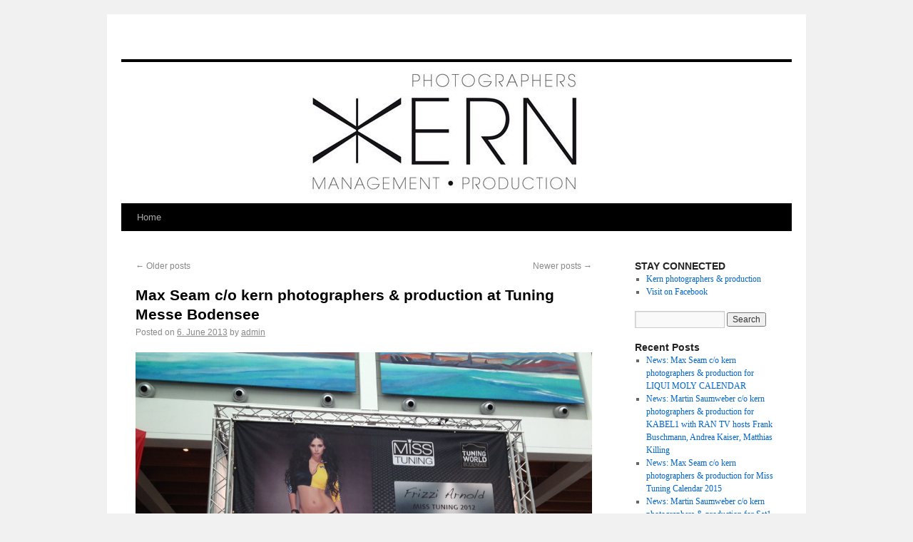

--- FILE ---
content_type: text/html; charset=UTF-8
request_url: http://blog.kernphotographers.com/?paged=2
body_size: 4138
content:
<!DOCTYPE html>
<html lang="en-EN">
<head>
<meta charset="UTF-8" />
<title> | Page 2</title>
<link rel="profile" href="http://gmpg.org/xfn/11" />
<link rel="stylesheet" type="text/css" media="all" href="http://blog.kernphotographers.com/wp-content/themes/twentyten/style.css" />
<link rel="pingback" href="http://blog.kernphotographers.com/xmlrpc.php" />
<link rel="alternate" type="application/rss+xml" title=" &raquo; Feed" href="http://blog.kernphotographers.com/?feed=rss2" />
<link rel="alternate" type="application/rss+xml" title=" &raquo; Comments Feed" href="http://blog.kernphotographers.com/?feed=comments-rss2" />
<link rel="EditURI" type="application/rsd+xml" title="RSD" href="http://blog.kernphotographers.com/xmlrpc.php?rsd" />
<link rel="wlwmanifest" type="application/wlwmanifest+xml" href="http://blog.kernphotographers.com/wp-includes/wlwmanifest.xml" /> 
<meta name="generator" content="WordPress 3.7.41" />
</head>

<body class="home blog paged paged-2">
<div id="wrapper" class="hfeed">
	<div id="header">
		<div id="masthead">
			<div id="branding" role="banner">
								<h1 id="site-title">
					<span>
						<a href="http://blog.kernphotographers.com/" title="" rel="home"></a>
					</span>
				</h1>
				<div id="site-description"></div>

										<img src="http://blog.kernphotographers.com/wp-content/uploads/2011/11/cropped-logo22.jpg" width="940" height="198" alt="" />
								</div><!-- #branding -->

			<div id="access" role="navigation">
			  				<div class="skip-link screen-reader-text"><a href="#content" title="Skip to content">Skip to content</a></div>
								<div class="menu"><ul><li ><a href="http://blog.kernphotographers.com/">Home</a></li></ul></div>
			</div><!-- #access -->
		</div><!-- #masthead -->
	</div><!-- #header -->

	<div id="main">

		<div id="container">
			<div id="content" role="main">

			
	<div id="nav-above" class="navigation">
		<div class="nav-previous"><a href="http://blog.kernphotographers.com/?paged=3" ><span class="meta-nav">&larr;</span> Older posts</a></div>
		<div class="nav-next"><a href="http://blog.kernphotographers.com/" >Newer posts <span class="meta-nav">&rarr;</span></a></div>
	</div><!-- #nav-above -->




			<div id="post-415" class="post-415 post type-post status-publish format-standard hentry category-news">
			<h2 class="entry-title"><a href="http://blog.kernphotographers.com/?p=415" title="Permalink to Max Seam c/o kern photographers &amp; production at Tuning Messe Bodensee" rel="bookmark">Max Seam c/o kern photographers &#038; production at Tuning Messe Bodensee</a></h2>

			<div class="entry-meta">
				<span class="meta-prep meta-prep-author">Posted on</span> <a href="http://blog.kernphotographers.com/?p=415" title="09:30" rel="bookmark"><span class="entry-date">6. June 2013</span></a> <span class="meta-sep">by</span> <span class="author vcard"><a class="url fn n" href="http://blog.kernphotographers.com/?author=1" title="View all posts by admin">admin</a></span>			</div><!-- .entry-meta -->

				<div class="entry-content">
				<p><a href="http://blog.kernphotographers.com/wp-content/uploads/2013/06/Foto1.jpg"><img class="alignleft size-large wp-image-417" title="Foto" src="http://blog.kernphotographers.com/wp-content/uploads/2013/06/Foto1-1024x768.jpg" alt="" width="640" height="480" /></a></p>
<p>&nbsp;</p>
<p><a href="http://blog.kernphotographers.com/wp-content/uploads/2013/06/KathiScreen-2013-05-14-um-13.04.45.png"><img class="alignleft size-full wp-image-418" title="KathiScreen 2013-05-14 um 13.04.45" src="http://blog.kernphotographers.com/wp-content/uploads/2013/06/KathiScreen-2013-05-14-um-13.04.45.png" alt="" width="636" height="885" /></a></p>
<p>&nbsp;</p>
<p>pictures by Max Seam</p>
							</div><!-- .entry-content -->
	
			<div class="entry-utility">
									<span class="cat-links">
						<span class="entry-utility-prep entry-utility-prep-cat-links">Posted in</span> <a href="http://blog.kernphotographers.com/?cat=1" title="View all posts in News" rel="category">News</a>					</span>
					<span class="meta-sep">|</span>
												<span class="comments-link"><a href="http://blog.kernphotographers.com/?p=415#respond" title="Comment on Max Seam c/o kern photographers &amp; production at Tuning Messe Bodensee">Leave a comment</a></span>
							</div><!-- .entry-utility -->
		</div><!-- #post-## -->

		
	


			<div id="post-407" class="post-407 post type-post status-publish format-standard hentry category-news">
			<h2 class="entry-title"><a href="http://blog.kernphotographers.com/?p=407" title="Permalink to Martin Saumweber c/o kern photographers &amp; production for SAT.1" rel="bookmark">Martin Saumweber c/o kern photographers &#038; production for SAT.1</a></h2>

			<div class="entry-meta">
				<span class="meta-prep meta-prep-author">Posted on</span> <a href="http://blog.kernphotographers.com/?p=407" title="10:00" rel="bookmark"><span class="entry-date">7. May 2013</span></a> <span class="meta-sep">by</span> <span class="author vcard"><a class="url fn n" href="http://blog.kernphotographers.com/?author=1" title="View all posts by admin">admin</a></span>			</div><!-- .entry-meta -->

				<div class="entry-content">
				<p><a href="http://blog.kernphotographers.com/wp-content/uploads/2013/05/Double1.png"><img class="alignleft size-full wp-image-408" title="Double1" src="http://blog.kernphotographers.com/wp-content/uploads/2013/05/Double1.png" alt="" width="513" height="877" /></a><a href="http://blog.kernphotographers.com/wp-content/uploads/2013/05/Strunz.jpg"><img class="alignleft size-full wp-image-410" title="Strunz" src="http://blog.kernphotographers.com/wp-content/uploads/2013/05/Strunz.jpg" alt="" width="749" height="1000" /></a><a href="http://blog.kernphotographers.com/wp-content/uploads/2013/05/Double.jpg"><img class="alignleft size-full wp-image-411" title="Double" src="http://blog.kernphotographers.com/wp-content/uploads/2013/05/Double.jpg" alt="" width="1000" height="667" /></a></p>
<p>&nbsp;</p>
<p>&nbsp;</p>
<p>&nbsp;</p>
<p>&nbsp;</p>
<p>&nbsp;</p>
<p>&nbsp;</p>
<p>&nbsp;</p>
<p>&nbsp;</p>
<p>&nbsp;</p>
<p>&nbsp;</p>
<p>&nbsp;</p>
<p>&nbsp;</p>
<p>&nbsp;</p>
<p>&nbsp;</p>
<p>&nbsp;</p>
<p>&nbsp;</p>
<p>&nbsp;</p>
<p>&nbsp;</p>
<p>&#8230; TV hosts Ulrich Meyer (&#8220;Akte 2013&#8243;) &amp; Claus Strunz (&#8220;Eins gegen Eins&#8221;)</p>
							</div><!-- .entry-content -->
	
			<div class="entry-utility">
									<span class="cat-links">
						<span class="entry-utility-prep entry-utility-prep-cat-links">Posted in</span> <a href="http://blog.kernphotographers.com/?cat=1" title="View all posts in News" rel="category">News</a>					</span>
					<span class="meta-sep">|</span>
												<span class="comments-link"><a href="http://blog.kernphotographers.com/?p=407#respond" title="Comment on Martin Saumweber c/o kern photographers &amp; production for SAT.1">Leave a comment</a></span>
							</div><!-- .entry-utility -->
		</div><!-- #post-## -->

		
	


			<div id="post-395" class="post-395 post type-post status-publish format-standard hentry category-news">
			<h2 class="entry-title"><a href="http://blog.kernphotographers.com/?p=395" title="Permalink to Max Seam c/o kern photographers &amp; production for Maxim CZ" rel="bookmark">Max Seam c/o kern photographers &#038; production for Maxim CZ</a></h2>

			<div class="entry-meta">
				<span class="meta-prep meta-prep-author">Posted on</span> <a href="http://blog.kernphotographers.com/?p=395" title="09:24" rel="bookmark"><span class="entry-date">19. March 2013</span></a> <span class="meta-sep">by</span> <span class="author vcard"><a class="url fn n" href="http://blog.kernphotographers.com/?author=1" title="View all posts by admin">admin</a></span>			</div><!-- .entry-meta -->

				<div class="entry-content">
				<p><a href="http://blog.kernphotographers.com/wp-content/uploads/2013/03/seite001.jpg"><img class="alignleft size-large wp-image-396" title="seite001" src="http://blog.kernphotographers.com/wp-content/uploads/2013/03/seite001-717x1024.jpg" alt="" width="640" height="914" /></a><a href="http://blog.kernphotographers.com/wp-content/uploads/2013/03/seite008.jpg"><img class="alignleft size-large wp-image-397" title="seite008" src="http://blog.kernphotographers.com/wp-content/uploads/2013/03/seite008-1024x682.jpg" alt="" width="640" height="426" /></a><a href="http://blog.kernphotographers.com/wp-content/uploads/2013/03/seite002.jpg"><img class="alignleft size-large wp-image-398" title="seite002" src="http://blog.kernphotographers.com/wp-content/uploads/2013/03/seite002-768x1024.jpg" alt="" width="640" height="853" /></a><a href="http://blog.kernphotographers.com/wp-content/uploads/2013/03/seite003.jpg"><img class="alignleft size-large wp-image-399" title="seite003" src="http://blog.kernphotographers.com/wp-content/uploads/2013/03/seite003-682x1024.jpg" alt="" width="640" height="960" /></a><a href="http://blog.kernphotographers.com/wp-content/uploads/2013/03/seite004.jpg"><img class="alignleft size-large wp-image-400" title="seite004" src="http://blog.kernphotographers.com/wp-content/uploads/2013/03/seite004-682x1024.jpg" alt="" width="640" height="960" /></a><a href="http://blog.kernphotographers.com/wp-content/uploads/2013/03/seite005.jpg"><img class="alignleft size-large wp-image-401" title="seite005" src="http://blog.kernphotographers.com/wp-content/uploads/2013/03/seite005-1024x682.jpg" alt="" width="640" height="426" /></a><a href="http://blog.kernphotographers.com/wp-content/uploads/2013/03/seite006.jpg"><img class="alignleft size-large wp-image-402" title="seite006" src="http://blog.kernphotographers.com/wp-content/uploads/2013/03/seite006-682x1024.jpg" alt="" width="640" height="960" /></a><a href="http://blog.kernphotographers.com/wp-content/uploads/2013/03/seite007.jpg"><img class="alignleft size-large wp-image-403" title="seite007" src="http://blog.kernphotographers.com/wp-content/uploads/2013/03/seite007-768x1024.jpg" alt="" width="640" height="853" /></a><a href="http://blog.kernphotographers.com/wp-content/uploads/2013/03/seite009.jpg"><img class="alignleft size-large wp-image-404" title="seite009" src="http://blog.kernphotographers.com/wp-content/uploads/2013/03/seite009-676x1024.jpg" alt="" width="640" height="969" /></a></p>
							</div><!-- .entry-content -->
	
			<div class="entry-utility">
									<span class="cat-links">
						<span class="entry-utility-prep entry-utility-prep-cat-links">Posted in</span> <a href="http://blog.kernphotographers.com/?cat=1" title="View all posts in News" rel="category">News</a>					</span>
					<span class="meta-sep">|</span>
												<span class="comments-link"><a href="http://blog.kernphotographers.com/?p=395#respond" title="Comment on Max Seam c/o kern photographers &amp; production for Maxim CZ">Leave a comment</a></span>
							</div><!-- .entry-utility -->
		</div><!-- #post-## -->

		
	


			<div id="post-388" class="post-388 post type-post status-publish format-standard hentry category-news">
			<h2 class="entry-title"><a href="http://blog.kernphotographers.com/?p=388" title="Permalink to Martin Saumweber c/o kern photographers &amp; production &#8211; new campaign for Solare Energie Systeme" rel="bookmark">Martin Saumweber c/o kern photographers &#038; production &#8211; new campaign for Solare Energie Systeme</a></h2>

			<div class="entry-meta">
				<span class="meta-prep meta-prep-author">Posted on</span> <a href="http://blog.kernphotographers.com/?p=388" title="14:04" rel="bookmark"><span class="entry-date">4. March 2013</span></a> <span class="meta-sep">by</span> <span class="author vcard"><a class="url fn n" href="http://blog.kernphotographers.com/?author=1" title="View all posts by admin">admin</a></span>			</div><!-- .entry-meta -->

				<div class="entry-content">
				<p><a href="http://blog.kernphotographers.com/wp-content/uploads/2013/03/DSC0556-fin.jpg"><img class="alignleft size-large wp-image-389" title="_DSC0556-fin" src="http://blog.kernphotographers.com/wp-content/uploads/2013/03/DSC0556-fin-1024x683.jpg" alt="" width="640" height="426" /></a><a href="http://blog.kernphotographers.com/wp-content/uploads/2013/03/DSC0622-1.jpg"><img class="alignleft size-large wp-image-393" title="_DSC0622-1" src="http://blog.kernphotographers.com/wp-content/uploads/2013/03/DSC0622-1-1024x626.jpg" alt="" width="640" height="391" /></a></p>
							</div><!-- .entry-content -->
	
			<div class="entry-utility">
									<span class="cat-links">
						<span class="entry-utility-prep entry-utility-prep-cat-links">Posted in</span> <a href="http://blog.kernphotographers.com/?cat=1" title="View all posts in News" rel="category">News</a>					</span>
					<span class="meta-sep">|</span>
												<span class="comments-link"><a href="http://blog.kernphotographers.com/?p=388#respond" title="Comment on Martin Saumweber c/o kern photographers &amp; production &#8211; new campaign for Solare Energie Systeme">Leave a comment</a></span>
							</div><!-- .entry-utility -->
		</div><!-- #post-## -->

		
	


			<div id="post-379" class="post-379 post type-post status-publish format-standard hentry category-news">
			<h2 class="entry-title"><a href="http://blog.kernphotographers.com/?p=379" title="Permalink to Max Seam c/o kern photographers &amp; production &#8211; for GSpirts campaign again" rel="bookmark">Max Seam c/o kern photographers &#038; production &#8211; for GSpirts campaign again</a></h2>

			<div class="entry-meta">
				<span class="meta-prep meta-prep-author">Posted on</span> <a href="http://blog.kernphotographers.com/?p=379" title="11:26" rel="bookmark"><span class="entry-date">27. February 2013</span></a> <span class="meta-sep">by</span> <span class="author vcard"><a class="url fn n" href="http://blog.kernphotographers.com/?author=1" title="View all posts by admin">admin</a></span>			</div><!-- .entry-meta -->

				<div class="entry-content">
				<p><a href="http://blog.kernphotographers.com/wp-content/uploads/2013/02/rum3.jpg"><img class="alignleft size-large wp-image-380" title="rum3" src="http://blog.kernphotographers.com/wp-content/uploads/2013/02/rum3-1024x682.jpg" alt="" width="640" height="426" /></a><a href="http://blog.kernphotographers.com/wp-content/uploads/2013/02/rum4.jpg"><img class="alignleft size-large wp-image-382" title="rum4" src="http://blog.kernphotographers.com/wp-content/uploads/2013/02/rum4-682x1024.jpg" alt="" width="640" height="960" /></a><a href="http://blog.kernphotographers.com/wp-content/uploads/2013/02/rum21.jpg"><img class="alignleft size-large wp-image-386" title="rum2" src="http://blog.kernphotographers.com/wp-content/uploads/2013/02/rum21-1024x682.jpg" alt="" width="640" height="426" /></a></p>
							</div><!-- .entry-content -->
	
			<div class="entry-utility">
									<span class="cat-links">
						<span class="entry-utility-prep entry-utility-prep-cat-links">Posted in</span> <a href="http://blog.kernphotographers.com/?cat=1" title="View all posts in News" rel="category">News</a>					</span>
					<span class="meta-sep">|</span>
												<span class="comments-link"><a href="http://blog.kernphotographers.com/?p=379#respond" title="Comment on Max Seam c/o kern photographers &amp; production &#8211; for GSpirts campaign again">Leave a comment</a></span>
							</div><!-- .entry-utility -->
		</div><!-- #post-## -->

		
	


			<div id="post-373" class="post-373 post type-post status-publish format-standard hentry category-news">
			<h2 class="entry-title"><a href="http://blog.kernphotographers.com/?p=373" title="Permalink to Martin Saumweber c/o kern photographers &amp; production &#8211; new loungewear editorial" rel="bookmark">Martin Saumweber c/o kern photographers &#038; production &#8211; new loungewear editorial</a></h2>

			<div class="entry-meta">
				<span class="meta-prep meta-prep-author">Posted on</span> <a href="http://blog.kernphotographers.com/?p=373" title="11:58" rel="bookmark"><span class="entry-date">29. January 2013</span></a> <span class="meta-sep">by</span> <span class="author vcard"><a class="url fn n" href="http://blog.kernphotographers.com/?author=1" title="View all posts by admin">admin</a></span>			</div><!-- .entry-meta -->

				<div class="entry-content">
				<p><a href="http://blog.kernphotographers.com/wp-content/uploads/2013/01/kat1.jpg"><img class="alignleft size-large wp-image-374" title="kat1" src="http://blog.kernphotographers.com/wp-content/uploads/2013/01/kat1-1024x667.jpg" alt="" width="640" height="416" /></a><a href="http://blog.kernphotographers.com/wp-content/uploads/2013/01/kat2.jpg"><img class="alignleft size-large wp-image-375" title="kat2" src="http://blog.kernphotographers.com/wp-content/uploads/2013/01/kat2-785x1024.jpg" alt="" width="640" height="834" /></a><a href="http://blog.kernphotographers.com/wp-content/uploads/2013/01/kat3.jpg"><img class="alignleft size-large wp-image-376" title="kat3" src="http://blog.kernphotographers.com/wp-content/uploads/2013/01/kat3-785x1024.jpg" alt="" width="640" height="834" /></a><a href="http://blog.kernphotographers.com/wp-content/uploads/2013/01/kat4.jpg"><img class="alignleft size-large wp-image-377" title="kat4" src="http://blog.kernphotographers.com/wp-content/uploads/2013/01/kat4-769x1024.jpg" alt="" width="640" height="852" /></a></p>
							</div><!-- .entry-content -->
	
			<div class="entry-utility">
									<span class="cat-links">
						<span class="entry-utility-prep entry-utility-prep-cat-links">Posted in</span> <a href="http://blog.kernphotographers.com/?cat=1" title="View all posts in News" rel="category">News</a>					</span>
					<span class="meta-sep">|</span>
												<span class="comments-link"><a href="http://blog.kernphotographers.com/?p=373#respond" title="Comment on Martin Saumweber c/o kern photographers &amp; production &#8211; new loungewear editorial">Leave a comment</a></span>
							</div><!-- .entry-utility -->
		</div><!-- #post-## -->

		
	


			<div id="post-361" class="post-361 post type-post status-publish format-standard hentry category-news">
			<h2 class="entry-title"><a href="http://blog.kernphotographers.com/?p=361" title="Permalink to Martin Saumweber c/o kern photographers &amp; production &#8211; new editorial for international lingerie magazine" rel="bookmark">Martin Saumweber c/o kern photographers &#038; production &#8211; new editorial for international lingerie magazine</a></h2>

			<div class="entry-meta">
				<span class="meta-prep meta-prep-author">Posted on</span> <a href="http://blog.kernphotographers.com/?p=361" title="09:42" rel="bookmark"><span class="entry-date">23. January 2013</span></a> <span class="meta-sep">by</span> <span class="author vcard"><a class="url fn n" href="http://blog.kernphotographers.com/?author=1" title="View all posts by admin">admin</a></span>			</div><!-- .entry-meta -->

				<div class="entry-content">
				<p><a href="http://blog.kernphotographers.com/wp-content/uploads/2013/01/050-059_FOTOSTRECKE_HOTEL_EBV_KORR-11.jpg"><img class="alignleft size-large wp-image-362" title="050-059_FOTOSTRECKE_HOTEL_EBV_KORR-1" src="http://blog.kernphotographers.com/wp-content/uploads/2013/01/050-059_FOTOSTRECKE_HOTEL_EBV_KORR-11-1024x667.jpg" alt="" width="640" height="416" /></a><a href="http://blog.kernphotographers.com/wp-content/uploads/2013/01/050-059_FOTOSTRECKE_HOTEL_EBV_KORR-31.jpg"><img class="alignleft size-large wp-image-363" title="050-059_FOTOSTRECKE_HOTEL_EBV_KORR-3" src="http://blog.kernphotographers.com/wp-content/uploads/2013/01/050-059_FOTOSTRECKE_HOTEL_EBV_KORR-31-785x1024.jpg" alt="" width="640" height="834" /></a><a href="http://blog.kernphotographers.com/wp-content/uploads/2013/01/050-059_FOTOSTRECKE_HOTEL_EBV_KORR-41.jpg"><img class="alignleft size-large wp-image-364" title="050-059_FOTOSTRECKE_HOTEL_EBV_KORR-4" src="http://blog.kernphotographers.com/wp-content/uploads/2013/01/050-059_FOTOSTRECKE_HOTEL_EBV_KORR-41-785x1024.jpg" alt="" width="640" height="834" /></a><a href="http://blog.kernphotographers.com/wp-content/uploads/2013/01/050-059_FOTOSTRECKE_HOTEL_EBV_KORR-51.jpg"><img class="alignleft size-large wp-image-365" title="050-059_FOTOSTRECKE_HOTEL_EBV_KORR-5" src="http://blog.kernphotographers.com/wp-content/uploads/2013/01/050-059_FOTOSTRECKE_HOTEL_EBV_KORR-51-785x1024.jpg" alt="" width="640" height="834" /></a><a href="http://blog.kernphotographers.com/wp-content/uploads/2013/01/050-059_FOTOSTRECKE_HOTEL_EBV_KORR-61.jpg"><img class="alignleft size-large wp-image-366" title="050-059_FOTOSTRECKE_HOTEL_EBV_KORR-6" src="http://blog.kernphotographers.com/wp-content/uploads/2013/01/050-059_FOTOSTRECKE_HOTEL_EBV_KORR-61-785x1024.jpg" alt="" width="640" height="834" /></a><a href="http://blog.kernphotographers.com/wp-content/uploads/2013/01/050-059_FOTOSTRECKE_HOTEL_EBV_KORR-71.jpg"><img class="alignleft size-large wp-image-367" title="050-059_FOTOSTRECKE_HOTEL_EBV_KORR-7" src="http://blog.kernphotographers.com/wp-content/uploads/2013/01/050-059_FOTOSTRECKE_HOTEL_EBV_KORR-71-785x1024.jpg" alt="" width="640" height="834" /></a><a href="http://blog.kernphotographers.com/wp-content/uploads/2013/01/050-059_FOTOSTRECKE_HOTEL_EBV_KORR-81.jpg"><img class="alignleft size-large wp-image-368" title="050-059_FOTOSTRECKE_HOTEL_EBV_KORR-8" src="http://blog.kernphotographers.com/wp-content/uploads/2013/01/050-059_FOTOSTRECKE_HOTEL_EBV_KORR-81-785x1024.jpg" alt="" width="640" height="834" /></a><a href="http://blog.kernphotographers.com/wp-content/uploads/2013/01/050-059_FOTOSTRECKE_HOTEL_EBV_KORR-91.jpg"><img class="alignleft size-large wp-image-369" title="050-059_FOTOSTRECKE_HOTEL_EBV_KORR-9" src="http://blog.kernphotographers.com/wp-content/uploads/2013/01/050-059_FOTOSTRECKE_HOTEL_EBV_KORR-91-785x1024.jpg" alt="" width="640" height="834" /></a><a href="http://blog.kernphotographers.com/wp-content/uploads/2013/01/050-059_FOTOSTRECKE_HOTEL_EBV_KORR-101.jpg"><img class="alignleft size-large wp-image-370" title="050-059_FOTOSTRECKE_HOTEL_EBV_KORR-10" src="http://blog.kernphotographers.com/wp-content/uploads/2013/01/050-059_FOTOSTRECKE_HOTEL_EBV_KORR-101-785x1024.jpg" alt="" width="640" height="834" /></a></p>
							</div><!-- .entry-content -->
	
			<div class="entry-utility">
									<span class="cat-links">
						<span class="entry-utility-prep entry-utility-prep-cat-links">Posted in</span> <a href="http://blog.kernphotographers.com/?cat=1" title="View all posts in News" rel="category">News</a>					</span>
					<span class="meta-sep">|</span>
												<span class="comments-link"><a href="http://blog.kernphotographers.com/?p=361#respond" title="Comment on Martin Saumweber c/o kern photographers &amp; production &#8211; new editorial for international lingerie magazine">Leave a comment</a></span>
							</div><!-- .entry-utility -->
		</div><!-- #post-## -->

		
	


			<div id="post-344" class="post-344 post type-post status-publish format-standard hentry category-news">
			<h2 class="entry-title"><a href="http://blog.kernphotographers.com/?p=344" title="Permalink to Max Seam c/o kern photographers &amp; production for Messe Friedrichshafen" rel="bookmark">Max Seam c/o kern photographers &#038; production for Messe Friedrichshafen</a></h2>

			<div class="entry-meta">
				<span class="meta-prep meta-prep-author">Posted on</span> <a href="http://blog.kernphotographers.com/?p=344" title="11:03" rel="bookmark"><span class="entry-date">6. December 2012</span></a> <span class="meta-sep">by</span> <span class="author vcard"><a class="url fn n" href="http://blog.kernphotographers.com/?author=1" title="View all posts by admin">admin</a></span>			</div><!-- .entry-meta -->

				<div class="entry-content">
				<p><a href="http://blog.kernphotographers.com/wp-content/uploads/2012/12/nikolaus.jpg"><img class="alignleft size-full wp-image-345" title="nikolaus" src="http://blog.kernphotographers.com/wp-content/uploads/2012/12/nikolaus.jpg" alt="" width="700" height="400" /></a></p>
							</div><!-- .entry-content -->
	
			<div class="entry-utility">
									<span class="cat-links">
						<span class="entry-utility-prep entry-utility-prep-cat-links">Posted in</span> <a href="http://blog.kernphotographers.com/?cat=1" title="View all posts in News" rel="category">News</a>					</span>
					<span class="meta-sep">|</span>
												<span class="comments-link"><a href="http://blog.kernphotographers.com/?p=344#respond" title="Comment on Max Seam c/o kern photographers &amp; production for Messe Friedrichshafen">Leave a comment</a></span>
							</div><!-- .entry-utility -->
		</div><!-- #post-## -->

		
	


			<div id="post-328" class="post-328 post type-post status-publish format-standard hentry category-news">
			<h2 class="entry-title"><a href="http://blog.kernphotographers.com/?p=328" title="Permalink to Max Seam for Miss Tuning Calendar 2013 @ Finland" rel="bookmark">Max Seam for Miss Tuning Calendar 2013 @ Finland</a></h2>

			<div class="entry-meta">
				<span class="meta-prep meta-prep-author">Posted on</span> <a href="http://blog.kernphotographers.com/?p=328" title="08:32" rel="bookmark"><span class="entry-date">7. November 2012</span></a> <span class="meta-sep">by</span> <span class="author vcard"><a class="url fn n" href="http://blog.kernphotographers.com/?author=1" title="View all posts by admin">admin</a></span>			</div><!-- .entry-meta -->

				<div class="entry-content">
				<p><a href="http://blog.kernphotographers.com/wp-content/uploads/2012/11/a1.jpg"><img class="alignleft size-large wp-image-329" title="a1" src="http://blog.kernphotographers.com/wp-content/uploads/2012/11/a1-1024x676.jpg" alt="" width="640" height="422" /></a><a href="http://blog.kernphotographers.com/wp-content/uploads/2012/11/a1-1.jpg"><img class="alignleft size-large wp-image-330" title="a1 (1)" src="http://blog.kernphotographers.com/wp-content/uploads/2012/11/a1-1-1024x676.jpg" alt="" width="640" height="422" /></a><a href="http://blog.kernphotographers.com/wp-content/uploads/2012/11/a1-2.jpg"><img class="alignleft size-large wp-image-331" title="a1 (2)" src="http://blog.kernphotographers.com/wp-content/uploads/2012/11/a1-2-1024x676.jpg" alt="" width="640" height="422" /></a><a href="http://blog.kernphotographers.com/wp-content/uploads/2012/11/a1-3.jpg"><img class="alignleft size-large wp-image-332" title="a1 (3)" src="http://blog.kernphotographers.com/wp-content/uploads/2012/11/a1-3-1024x676.jpg" alt="" width="640" height="422" /></a><a href="http://blog.kernphotographers.com/wp-content/uploads/2012/11/a1-4.jpg"><img class="alignleft size-large wp-image-333" title="a1 (4)" src="http://blog.kernphotographers.com/wp-content/uploads/2012/11/a1-4-1024x676.jpg" alt="" width="640" height="422" /></a><a href="http://blog.kernphotographers.com/wp-content/uploads/2012/11/a1-5.jpg"><img class="alignleft size-large wp-image-334" title="a1 (5)" src="http://blog.kernphotographers.com/wp-content/uploads/2012/11/a1-5-1024x676.jpg" alt="" width="640" height="422" /></a><a href="http://blog.kernphotographers.com/wp-content/uploads/2012/11/a1-6.jpg"><img class="alignleft size-large wp-image-335" title="a1 (6)" src="http://blog.kernphotographers.com/wp-content/uploads/2012/11/a1-6-1024x676.jpg" alt="" width="640" height="422" /></a><a href="http://blog.kernphotographers.com/wp-content/uploads/2012/11/a1-7.jpg"><img class="alignleft size-large wp-image-336" title="a1 (7)" src="http://blog.kernphotographers.com/wp-content/uploads/2012/11/a1-7-1024x676.jpg" alt="" width="640" height="422" /></a><a href="http://blog.kernphotographers.com/wp-content/uploads/2012/11/a1-8.jpg"><img class="alignleft size-large wp-image-337" title="a1 (8)" src="http://blog.kernphotographers.com/wp-content/uploads/2012/11/a1-8-1024x676.jpg" alt="" width="640" height="422" /></a><a href="http://blog.kernphotographers.com/wp-content/uploads/2012/11/a1-9.jpg"><img class="alignleft size-large wp-image-338" title="a1 (9)" src="http://blog.kernphotographers.com/wp-content/uploads/2012/11/a1-9-1024x676.jpg" alt="" width="640" height="422" /></a><a href="http://blog.kernphotographers.com/wp-content/uploads/2012/11/a1-10.jpg"><img class="alignleft size-large wp-image-339" title="a1 (10)" src="http://blog.kernphotographers.com/wp-content/uploads/2012/11/a1-10-1024x676.jpg" alt="" width="640" height="422" /></a></p>
							</div><!-- .entry-content -->
	
			<div class="entry-utility">
									<span class="cat-links">
						<span class="entry-utility-prep entry-utility-prep-cat-links">Posted in</span> <a href="http://blog.kernphotographers.com/?cat=1" title="View all posts in News" rel="category">News</a>					</span>
					<span class="meta-sep">|</span>
												<span class="comments-link"><a href="http://blog.kernphotographers.com/?p=328#respond" title="Comment on Max Seam for Miss Tuning Calendar 2013 @ Finland">Leave a comment</a></span>
							</div><!-- .entry-utility -->
		</div><!-- #post-## -->

		
	


			<div id="post-324" class="post-324 post type-post status-publish format-standard hentry category-news">
			<h2 class="entry-title"><a href="http://blog.kernphotographers.com/?p=324" title="Permalink to Martin Saumweber c/o kern photographers &amp; production for Thore Schölermann" rel="bookmark">Martin Saumweber c/o kern photographers &#038; production for Thore Schölermann</a></h2>

			<div class="entry-meta">
				<span class="meta-prep meta-prep-author">Posted on</span> <a href="http://blog.kernphotographers.com/?p=324" title="12:20" rel="bookmark"><span class="entry-date">25. October 2012</span></a> <span class="meta-sep">by</span> <span class="author vcard"><a class="url fn n" href="http://blog.kernphotographers.com/?author=1" title="View all posts by admin">admin</a></span>			</div><!-- .entry-meta -->

				<div class="entry-content">
				<p><a href="http://blog.kernphotographers.com/wp-content/uploads/2012/10/thore4.jpg"><img class="alignleft size-large wp-image-325" title="thore" src="http://blog.kernphotographers.com/wp-content/uploads/2012/10/thore4-1024x650.jpg" alt="" width="640" height="406" /></a></p>
							</div><!-- .entry-content -->
	
			<div class="entry-utility">
									<span class="cat-links">
						<span class="entry-utility-prep entry-utility-prep-cat-links">Posted in</span> <a href="http://blog.kernphotographers.com/?cat=1" title="View all posts in News" rel="category">News</a>					</span>
					<span class="meta-sep">|</span>
												<span class="comments-link"><a href="http://blog.kernphotographers.com/?p=324#respond" title="Comment on Martin Saumweber c/o kern photographers &amp; production for Thore Schölermann">Leave a comment</a></span>
							</div><!-- .entry-utility -->
		</div><!-- #post-## -->

		
	

				<div id="nav-below" class="navigation">
					<div class="nav-previous"><a href="http://blog.kernphotographers.com/?paged=3" ><span class="meta-nav">&larr;</span> Older posts</a></div>
					<div class="nav-next"><a href="http://blog.kernphotographers.com/" >Newer posts <span class="meta-nav">&rarr;</span></a></div>
				</div><!-- #nav-below -->
			</div><!-- #content -->
		</div><!-- #container -->


		<div id="primary" class="widget-area" role="complementary">
			<ul class="xoxo">

<li id="linkcat-2" class="widget-container widget_links"><h3 class="widget-title">STAY CONNECTED</h3>
	<ul class='xoxo blogroll'>
<li><a href="http://kernphotographers.com">Kern photographers &amp; production</a></li>
<li><a href="http://www.facebook.com/profile.php?id=1800328363">Visit on Facebook</a></li>

	</ul>
</li>
<li id="search-2" class="widget-container widget_search"><form role="search" method="get" id="searchform" class="searchform" action="http://blog.kernphotographers.com/">
				<div>
					<label class="screen-reader-text" for="s">Search for:</label>
					<input type="text" value="" name="s" id="s" />
					<input type="submit" id="searchsubmit" value="Search" />
				</div>
			</form></li>		<li id="recent-posts-2" class="widget-container widget_recent_entries">		<h3 class="widget-title">Recent Posts</h3>		<ul>
					<li>
				<a href="http://blog.kernphotographers.com/?p=562">News: Max Seam c/o kern photographers &#038; production for LIQUI MOLY CALENDAR</a>
						</li>
					<li>
				<a href="http://blog.kernphotographers.com/?p=557">News: Martin Saumweber c/o kern photographers &#038; production for KABEL1 with RAN TV hosts Frank Buschmann, Andrea Kaiser, Matthias Killing</a>
						</li>
					<li>
				<a href="http://blog.kernphotographers.com/?p=541">News: Max Seam c/o kern photographers &#038; production for Miss Tuning Calendar 2015</a>
						</li>
					<li>
				<a href="http://blog.kernphotographers.com/?p=530">News: Martin Saumweber c/o kern photographers &#038; production for Sat1 &#8220;GOSSIP MAGAZIN&#8221;</a>
						</li>
					<li>
				<a href="http://blog.kernphotographers.com/?p=524">News: Max Seam c/o kern photographers &#038; production for Sat1 Hells Kitchen</a>
						</li>
				</ul>
		</li><li id="recent-comments-2" class="widget-container widget_recent_comments"><h3 class="widget-title">Recent Comments</h3><ul id="recentcomments"></ul></li><li id="archives-2" class="widget-container widget_archive"><h3 class="widget-title">Archives</h3>		<ul>
			<li><a href='http://blog.kernphotographers.com/?m=201503'>March 2015</a></li>
	<li><a href='http://blog.kernphotographers.com/?m=201412'>December 2014</a></li>
	<li><a href='http://blog.kernphotographers.com/?m=201411'>November 2014</a></li>
	<li><a href='http://blog.kernphotographers.com/?m=201409'>September 2014</a></li>
	<li><a href='http://blog.kernphotographers.com/?m=201406'>June 2014</a></li>
	<li><a href='http://blog.kernphotographers.com/?m=201403'>March 2014</a></li>
	<li><a href='http://blog.kernphotographers.com/?m=201311'>November 2013</a></li>
	<li><a href='http://blog.kernphotographers.com/?m=201309'>September 2013</a></li>
	<li><a href='http://blog.kernphotographers.com/?m=201308'>August 2013</a></li>
	<li><a href='http://blog.kernphotographers.com/?m=201306'>June 2013</a></li>
	<li><a href='http://blog.kernphotographers.com/?m=201305'>May 2013</a></li>
	<li><a href='http://blog.kernphotographers.com/?m=201303'>March 2013</a></li>
	<li><a href='http://blog.kernphotographers.com/?m=201302'>February 2013</a></li>
	<li><a href='http://blog.kernphotographers.com/?m=201301'>January 2013</a></li>
	<li><a href='http://blog.kernphotographers.com/?m=201212'>December 2012</a></li>
	<li><a href='http://blog.kernphotographers.com/?m=201211'>November 2012</a></li>
	<li><a href='http://blog.kernphotographers.com/?m=201210'>October 2012</a></li>
	<li><a href='http://blog.kernphotographers.com/?m=201209'>September 2012</a></li>
	<li><a href='http://blog.kernphotographers.com/?m=201208'>August 2012</a></li>
	<li><a href='http://blog.kernphotographers.com/?m=201206'>June 2012</a></li>
	<li><a href='http://blog.kernphotographers.com/?m=201205'>May 2012</a></li>
	<li><a href='http://blog.kernphotographers.com/?m=201204'>April 2012</a></li>
	<li><a href='http://blog.kernphotographers.com/?m=201203'>March 2012</a></li>
	<li><a href='http://blog.kernphotographers.com/?m=201202'>February 2012</a></li>
	<li><a href='http://blog.kernphotographers.com/?m=201201'>January 2012</a></li>
	<li><a href='http://blog.kernphotographers.com/?m=201112'>December 2011</a></li>
	<li><a href='http://blog.kernphotographers.com/?m=201111'>November 2011</a></li>
		</ul>
</li><li id="categories-2" class="widget-container widget_categories"><h3 class="widget-title">Categories</h3>		<ul>
	<li class="cat-item cat-item-1"><a href="http://blog.kernphotographers.com/?cat=1" title="View all posts filed under News">News</a>
</li>
		</ul>
</li>			</ul>
		</div><!-- #primary .widget-area -->

	</div><!-- #main -->

	<div id="footer" role="contentinfo">
		<div id="colophon">



			<div id="site-info">
				<a href="http://blog.kernphotographers.com/" title="" rel="home">
									</a>
			</div><!-- #site-info -->

			<div id="site-generator">
								<a href="http://wordpress.org/" title="Semantic Personal Publishing Platform" rel="generator">Proudly powered by WordPress.</a>
			</div><!-- #site-generator -->

		</div><!-- #colophon -->
	</div><!-- #footer -->

</div><!-- #wrapper -->

</body>
</html>
